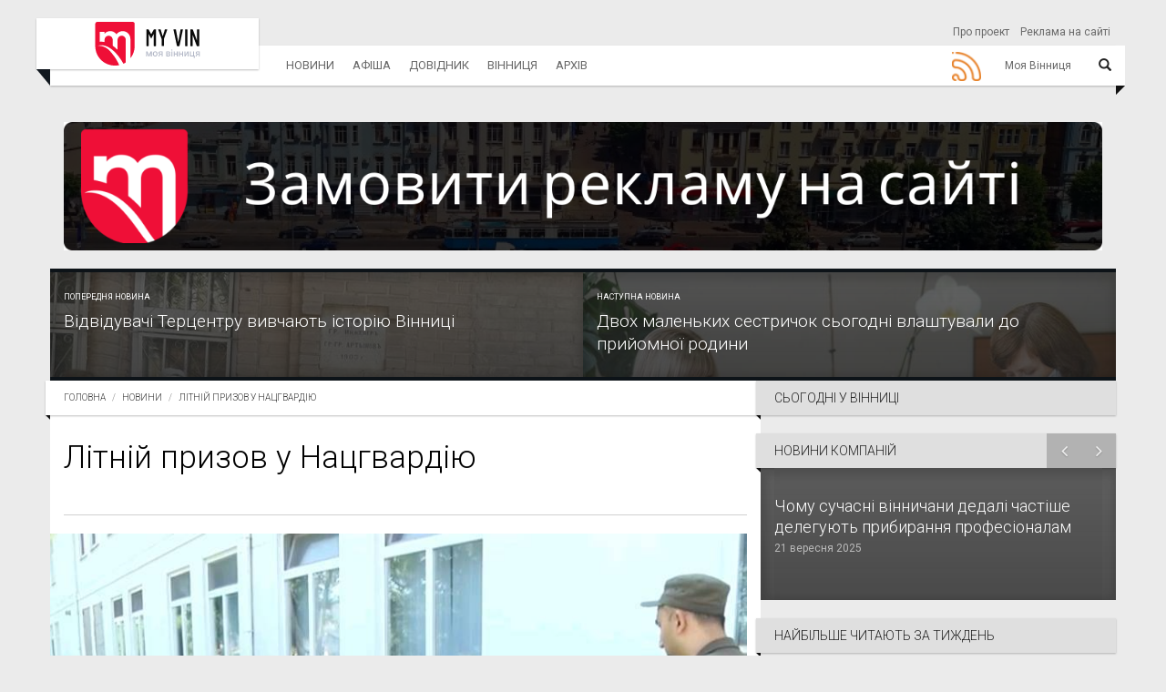

--- FILE ---
content_type: text/html; charset=utf-8
request_url: https://www.myvin.com.ua/news/10867-litnii-pryzov-u-natshvardiiu
body_size: 9197
content:
<!DOCTYPE html>
<html>
<head>
<meta charset='utf-8'>
<meta content='IE=Edge,chrome=1' http-equiv='X-UA-Compatible'>
<meta content='width=device-width, initial-scale=1.0' name='viewport'>
<meta content='index, follow' name='robots'>
<meta content='224593365579076' property='fb:app_id'>
<title>Літній призов у Нацгвардію</title>
<meta content='З цивільного життя - в армійське. Калинівська частина Нацгвардії 3028 поповнилась новобранцями. В перший день юнаки знайомились з командуванням , о...' name='description'>
<meta content='Новини, Моя Вінниця' name='keywords'>
<meta content='o-RamB_MuzsxBY6BhoZAZQIkSCqSSoQoKIZgEHjLo38' name='google-site-verification'>
<meta property="og:type" content="website" />
<meta property="og:url" content="https://www.myvin.com.ua/news/10867-litnii-pryzov-u-natshvardiiu" />
<meta property="og:title" content="Літній призов у Нацгвардію
" />
<meta property="og:description" content="З цивільного життя - в армійське. Калинівська частина Нацгвардії 3028 поповнилась новобранцями. В перший день юнаки знайомились з командуванням ,...
" />
<meta property="og:image" content="https://www.myvin.com.ua/uploads/article/img_large/10867/325e756a23e03e9ed886388baddb1590.jpeg
" />
<meta name="twitter:card" content="summary" />
<meta name="twitter:title" content="Літній призов у Нацгвардію
" />
<meta name="twitter:description" content="Літній призов у Нацгвардію
" />
<meta name="twitter:image" content="https://www.myvin.com.ua/uploads/article/img_large/10867/325e756a23e03e9ed886388baddb1590.jpeg
" />
<meta name="yandex-verification" content="dbcce78f26e1bab2" />
<meta name="csrf-param" content="authenticity_token" />
<meta name="csrf-token" content="JpA78RzfRE16VGH3jGQyKrflQ0z_IpJWay7qJ8N5R7DkOmQRvLxTu81x_nx2yKmizIkQFn9V_tdXzgy3MEtKog" />
<link rel="icon" type="image/x-icon" href="/uploads/setting/img/46/favicon.ico" />
<script>
    (function(w,d,s,l,i){w[l]=w[l]||[];w[l].push({'gtm.start':
    new Date().getTime(),event:'gtm.js'});var f=d.getElementsByTagName(s)[0],
    j=d.createElement(s),dl=l!='dataLayer'?'&l='+l:'';j.async=true;j.src=
    'https://www.googletagmanager.com/gtm.js?id='+i+dl;f.parentNode.insertBefore(j,f);
    })(window,document,'script','dataLayer','GTM-MCL5S4P');
</script>
<script src="https://www.googletagmanager.com/gtag/js?id=G-Y8HV49GMKN" async="async"></script>
<script>
    window.dataLayer = window.dataLayer || [];
    function gtag(){dataLayer.push(arguments);}
    gtag('js', new Date());
  
    gtag('config', 'G-Y8HV49GMKN');
    (function(w,d,s,l,i){w[l]=w[l]||[];w[l].push({'gtm.start':
    new Date().getTime(),event:'gtm.js'});var f=d.getElementsByTagName(s)[0],
    j=d.createElement(s),dl=l!='dataLayer'?'&l='+l:'';j.async=true;j.src=
    'https://www.googletagmanager.com/gtm.js?id='+i+dl;f.parentNode.insertBefore(j,f);
    })(window,document,'script','dataLayer','GTM-MRCMPM5');
</script>
<!-- /= javascript_include_tag 'https://www.googletagmanager.com/gtag/js?id=UA-57265505-18', async: true -->
<!-- /:javascript -->
<!-- /  window.dataLayer = window.dataLayer || []; -->
<!-- /  function gtag(){dataLayer.push(arguments);} -->
<!-- /  gtag('js', new Date()); -->
<!-- / -->
<!-- /  gtag('config', 'UA-57265505-18'); -->
<link rel="stylesheet" href="https://fonts.googleapis.com/css?family=Roboto:100,300,400,500,700,900" />
<link rel="stylesheet" href="https://maxcdn.bootstrapcdn.com/font-awesome/4.7.0/css/font-awesome.min.css" />
<link rel="stylesheet" href="https://netdna.bootstrapcdn.com/bootstrap/3.0.0/css/bootstrap-glyphicons.css" />
<link rel="stylesheet" href="https://cdnjs.cloudflare.com/ajax/libs/prettyPhoto/3.1.6/css/prettyPhoto.min.css" />
<link rel="stylesheet" href="https://cdnjs.cloudflare.com/ajax/libs/animate.css/3.5.2/animate.min.css" />
<link rel="stylesheet" href="https://cdnjs.cloudflare.com/ajax/libs/slick-carousel/1.9.0/slick.min.css" />
<link rel="stylesheet" href="https://cdnjs.cloudflare.com/ajax/libs/fancybox/3.1.25/jquery.fancybox.min.css" />
<link rel="stylesheet" href="https://cdnjs.cloudflare.com/ajax/libs/bootstrap-datepicker/1.8.0/css/bootstrap-datepicker.min.css" />
<link rel="stylesheet" href="https://cdnjs.cloudflare.com/ajax/libs/select2/4.0.3/css/select2.min.css" />
<link rel="stylesheet" href="https://cdn.plyr.io/3.4.3/plyr.css" />
<link rel="stylesheet" href="/assets/application-71343fb51d469809172e3ad83876c0f26917004ffcb8c3dcc91eedd07350b699.css" />
<script src="https://code.jquery.com/jquery-2.0.3.js"></script>
<script src="https://code.jquery.com/ui/1.12.1/jquery-ui.min.js" crossorigin="anonymous" integrity="sha256-VazP97ZCwtekAsvgPBSUwPFKdrwD3unUfSGVYrahUqU="></script>
<script src="https://cdnjs.cloudflare.com/ajax/libs/twitter-bootstrap/3.0.0/js/bootstrap.min.js"></script>
<script src="https://cdnjs.cloudflare.com/ajax/libs/popper.js/1.11.0/umd/popper.min.js"></script>
<script src="https://cdnjs.cloudflare.com/ajax/libs/prettyPhoto/3.1.6/js/jquery.prettyPhoto.min.js"></script>
<script src="https://cdnjs.cloudflare.com/ajax/libs/slick-carousel/1.9.0/slick.min.js" async="async"></script>
<script src="https://cdnjs.cloudflare.com/ajax/libs/fancybox/3.1.25/jquery.fancybox.min.js" async="async"></script>
<script src="https://cdnjs.cloudflare.com/ajax/libs/bootstrap-datepicker/1.8.0/js/bootstrap-datepicker.min.js"></script>
<script src="https://cdnjs.cloudflare.com/ajax/libs/bootstrap-datepicker/1.8.0/locales/bootstrap-datepicker.uk.min.js"></script>
<script src="https://www.google.com/recaptcha/api.js" async="async"></script>
<script src="https://cdnjs.cloudflare.com/ajax/libs/select2/4.0.3/js/select2.full.js" async="async"></script>
<script src="https://cdnjs.cloudflare.com/ajax/libs/jquery.mask/1.14.10/jquery.mask.js" async="async"></script>
<script src="https://cdn.plyr.io/3.4.3/plyr.js" defer="defer"></script>
<script src="https://pagead2.googlesyndication.com/pagead/js/adsbygoogle.js" data-ad-client="ca-pub-2271455634062619"></script>
<script src="/assets/application-c38a6570b4beb882ad9e898938c77e6a794dad544b1a6f9282cbda54010bb836.js" defer="defer"></script>

<script type="application/ld+json">
{
  "@context": "http://schema.org",
  "@type": "NewsArticle",
  "headline": "Літній призов у Нацгвардію",
  "datePublished": "2020-07-31 11:06:00 +0300",
  "dateModified": "2020-07-31 11:09:37 +0300",
  "description": "З цивільного життя - в армійське. Калинівська частина Нацгвардії ...",
  "image": [
    "https://www.myvin.com.ua/uploads/article/img_large/10867/small_325e756a23e03e9ed886388baddb1590.jpeg"
  ],
  "author": {
    "@type": "Person",
    "name": "Телеканал \"ВІТА\""
  },
  "publisher": {
    "@type": "Organization",
    "name": "Моя Вінниця",
    "logo": {
      "@type": "ImageObject",
      "url": "https://www.myvin.com.ua/logo.png"
    }
  }
}
</script>


</head>
<body class='roboto-fonts articles_show'>
<a id="return-to-top" href="javascript:"><i class='icon-chevron-up'></i>
</a><noscript>
<iframe height='0' src='https://www.googletagmanager.com/ns.html?id=GTM-MRCMPM5' style='display:none;visibility:hidden' width='0'></iframe>
</noscript>
<style>
  .main-menu .nav.navbar-nav li.full-subnav-wrapper .subnav-wrapper {
    display: none; }
  .main-menu .header-navbar a.active {
    color: #000; }
  
  .nav-social-icon a img {
    width: 52px;
    height: 42px; }
</style>
<div class='main-menu'>
<nav class='header-navbar' id='header' role='navigation'>
<div class='header-navbar-inner container'>
<div class='navbar-brand' id='brand'>
<a class="logo" href="/"><img alt="Logo" src="/assets/logo-d5d1af1fe3bc23e83201f5fcaf131936b70608192bd7d344ae2e75677ae0a55b.svg" /></a>
</div>
<ul class='nav nav-pages hidden-xs'>
<li>
<a href="/about">Про проект</a>
</li>
<li>
<a href="/reklama">Реклама на сайті</a>
</li>
</ul>
<ul class='nav nav-icons'>
<li>
<a class='btn-icon' data-toggle='.header-navbar-inner' data-toggle-class='search-toggled-in' href='#'>
<span class='search-toggled-out-icon glyphicon glyphicon-search my-glyphicon'></span>
<span class='search-toggled-in-icon glyphicon glyphicon-remove my-glyphicon'></span>
</a>
</li>
</ul>
<div class='search-wrapper js-stoppropagation'>
<div class='search-wrapper-inner'>
<form action='/search' class='search-field' method='get'>
<input class='dfg' name='query' placeholder='Пошук...' type='text'>
<input name='other_sections' type='hidden' value='articles'>
<button class='btn-icon' id='serch-btn' type='submit'>
<span class='glyphicon glyphicon-search'></span>
</button>
</form>
</div>
</div>
<ul class='nav navbar-nav' id='top-navbar'>
<li class='nav-all pull-right full-subnav-wrapper' id='full-collaps'>
<a data-toggle="li" id="nav-id" href="#"><span class='text menu_title'>Моя Вінниця</span>
<span class='toggle glyphicon glyphicon-align-justify'></span>
</a><div class='row subnav-wrapper' id='collaps-div'>
<div class='col-md-2 col-sm-3'>
<strong class='subnav-header'>
<a href="/news/all">Новини</a>
</strong>
<ul class='subnav-full'>
<li>
<a href="/news/all">Стрічка новин</a>
</li>
<li>
<a href="/news/establishments">Новини компаній</a>
</li>
<li>
<a href="/news/popular_by_week">ТОП-новини тижня</a>
</li>
<li>
<a href="/news/popular_by_month">ТОП-новини місяця</a>
</li>
<li>
<a href="/tags">Теги</a>
</li>
</ul>
</div>
<div class='col-md-2 col-sm-3'>
<strong class='subnav-header'>
<a href="/poster">Афіша</a>
</strong>
<ul class='subnav-full'>
<li>
<a href="/poster/movies">Кіно</a>
</li>
<li>
<a href="/poster/theatres">Театр</a>
</li>
<li>
<a href="/poster/exhibitions">Виставки</a>
</li>
<li>
<a href="/poster/concerts">Концерти та фестивалі</a>
</li>
<li>
<a href="/poster/sports">Спортивні події</a>
</li>
<li>
<a href="/poster/forums">Конференції та форуми</a>
</li>
<li>
<a href="/poster/differents">Різне</a>
</li>
</ul>
</div>
<div class='col-md-2 col-sm-3'>
<strong class='subnav-header'>
<a href="/catalogs">Довідник</a>
</strong>
<ul class='subnav-full'>
<li>
<a href="https://www.myvin.com.ua/catalogs/544-oscorp-reklamna-ahentitsiia-vinnytsi">Рекламна агенція</a>
</li>
</ul>
</div>
<div class='col-md-2 col-sm-3'>
<strong class='subnav-header'>
<a href="#">Вінниця</a>
</strong>
<ul class='subnav-full'>
<li>
<a href="/fountains">Фонтани Вінниці</a>
</li>
<li>
<a href="/people">Люди Вінниці</a>
</li>
</ul>
</div>
<div class='col-md-2 col-sm-3'>
<strong class='subnav-header'>
<a href="#">Архів</a>
</strong>
<ul class='subnav-full'>
<li>
<a href="/archive">Щоденний архів</a>
</li>
</ul>
</div>
<div class='col-md-2 col-sm-3'>
<strong class='subnav-header'>
<a href="/">Проект</a>
</strong>
<ul class='subnav-full'>
<li>
<a href="/about">Про проект</a>
</li>
<li>
<a href="/reklama">Реклама на сайті</a>
</li>
</ul>
</div>
<div class='col-xs-12 nav-social-icon'>
<noindex>
<a rel="nofollow noopener noreferrer" target="_blank" href="/ua/news/rss"><img class="img-responsive" alt="Rss моя Вінниця" title="Rss моя Вінниця" src="/assets/icon-rss-eeb72446779cd735f0aed3c8942ffc7a18e728a99d2a1dbae9577a98fcc513cd.png" />
</a></noindex>

</div>
</div>
</li>
<li>
<a data-toggle="li" href="/news/all">Новини</a>
<div class='subnav-wrapper'>
<ul class='subnav'>
<li>
<a href="/news/all">Стрічка новин</a>
</li>
<li>
<a href="/news/establishments">Новини компаній</a>
</li>
<li>
<a href="/news/popular_by_week">ТОП-новини тижня</a>
</li>
<li>
<a href="/news/popular_by_month">ТОП-новини місяця</a>
</li>
<li>
<a href="/tags">Теги</a>
</li>
</ul>
</div>
</li>
<li>
<a data-toggle="li" href="/poster">Афіша</a>
<div class='subnav-wrapper'>
<ul class='subnav'>
<li>
<a href="/poster/movies">Кіно</a>
</li>
<li>
<a href="/poster/theatres">Театр</a>
</li>
<li>
<a href="/poster/exhibitions">Виставки</a>
</li>
<li>
<a href="/poster/concerts">Концерти та фестивалі</a>
</li>
<li>
<a href="/poster/sports">Спортивні події</a>
</li>
<li>
<a href="/poster/forums">Конференції та форуми</a>
</li>
<li>
<a href="/poster/differents">Різне</a>
</li>
</ul>
</div>
</li>
<li>
<a data-toggle="li" href="/catalogs">Довідник</a>
<div class='subnav-wrapper'>
<ul class='subnav'>
<li>
<a href="https://www.myvin.com.ua/catalogs/544-oscorp-reklamna-ahentitsiia-vinnytsi">Рекламна агенція</a>
</li>
</ul>
</div>
</li>
<li>
<a data-toggle="li" href="#">Вінниця</a>
<div class='subnav-wrapper'>
<ul class='subnav'>
<li>
<a href="/fountains">Фонтани Вінниці</a>
</li>
<li>
<a href="/people">Люди Вінниці</a>
</li>
</ul>
</div>
</li>
<li>
<a data-toggle="li" href="#">Архів</a>
<div class='subnav-wrapper'>
<ul class='subnav'>
<li>
<a href="/archive">Щоденний архів</a>
</li>
</ul>
</div>
</li>
<li class='pull-right'>
<div class='nav-social-icon'>
<noindex>
<a rel="nofollow noopener noreferrer" target="_blank" href="/ua/news/rss"><img class="img-responsive" alt="Rss моя Вінниця" title="Rss моя Вінниця" src="/assets/icon-rss-eeb72446779cd735f0aed3c8942ffc7a18e728a99d2a1dbae9577a98fcc513cd.png" />
</a></noindex>

</div>
</li>
</ul>
</div>
</nav>
</div>
<script>
  $("#nav-id").on('click', function(e){
    var toggle = $("#full-collaps").toggleClass('toggled-in');
    $("#collaps-div").toggle();
    return false
  });
</script>

<div class='container' id='main'>
<div class='section bloks-wrapper bg-secodary section-no-margin-bottom banner-home-full'>
<div class='bloks-inner'>
<div class='container-fluid'>
<div class='row'>
<div class='col-xs-12'>
<div class='bloks-size text-center'>
<style>
  .bloks-wrapper .bloks-inner .bloks-size img {
    max-height: 100%;
    max-width: 100%; }
  
  .bloks-wrapper .bloks-inner .bloks-size {
    max-height: 100%; }
  
  .ads-slider .img-slick-item {
    display: none; }
  
  .ads-slider .img-slick-item:first-child {
    display: inline-block; }
  
  .ads-slider.slick-initialized .img-slick-item {
    display: inline-block; }
  
  .img-slick-item > img {
    margin: auto; }
  
  .bloks-place iframe {
    min-height: 100px;
    width: 100%; }
    .bloks-place iframe body {
      background-color: transparent;
      text-align: center; }
</style>
<div class='bloks-place' data-link='https://www.myvin.com.ua/reklama' data-target='true' data-track='/bloks/67/click'>
<img class="img-responsive bloks-size" alt="sapsan" title="sapsan" src="/uploads/bloks/img/67/1dc87fb02a85e0f2bc722e0dcb5ae832.png" />
</div>

</div>
</div>
</div>
</div>
</div>
</div>





<div class='section section-no-margin-bottom row entries bg-primary'>
<article class='entry style-grid style-hero hero-nav type-post col-xs-6 col-sm-6'>
<a href="/news/10866-vidviduvachi-tertsentru-vyvchaiut-istoriiu-vinnytsi"><header class='entry-header'>
<p class='small'>Попередня новина</p>
<h3 class='entry-title next-previous' title='Відвідувачі Терцентру вивчають історію Вінниці'>Відвідувачі Терцентру вивчають історію Вінниці</h3>
</header>
<figure class='entry-thumbnail'>
<div class='overlay overlay-primary'></div>
<img alt="Відвідувачі Терцентру вивчають історію Вінниці" title="Відвідувачі Терцентру вивчають історію Вінниці" src="/uploads/article/img_large/10866/large_21fe02085b7d1d937ff5cca5796dd84d.jpeg" />
</figure>
</a></article>
<article class='entry style-grid style-hero hero-nav type-post col-xs-6 col-sm-6'>
<a href="/news/10868-dvokh-malenkykh-sestrychok-sohodni-vlashtuvaly-do-pryiomnoi-rodyny"><header class='entry-header'>
<p class='small'>Наступна новина</p>
<h3 class='entry-title next-previous' title='Двох маленьких сестричок сьогодні влаштували до прийомної родини'>Двох маленьких сестричок сьогодні влаштували до прийомної родини</h3>
</header>
<figure class='entry-thumbnail'>
<div class='overlay overlay-primary'></div>
<img alt="Двох маленьких сестричок сьогодні влаштували до прийомної родини" title="Двох маленьких сестричок сьогодні влаштували до прийомної родини" src="/uploads/article/img_large/10868/large_2a2d6e13db69d23ee2f7880861c4b4cf.jpeg" />
</figure>
</a></article>
</div>

<div id='article-container'>
<div class='content section row' id='content'>
<div class='col-md-8 bg-base col-lg-8 col-xl-9'>
<style>
  .entry-content.indented.size-desc.text-size-mob {
    text-align: justify; }
  
  @media screen and (min-width: 768px) {
    .entry-content.indented.size-desc.text-size-mob {
      padding-right: 30px; } }
  @media screen and (max-width: 992px) {
    .entry-content.indented.size-desc.text-size-mob .img-responsive {
      width: 100% !important;
      height: 100% !important; } }
</style>
<div class='ribbon ribbon-highlight'>
<ol class='breadcrumb ribbon-inner'>
<li><a class="root-link" href="/">Головна</a></li>
<li><a class="root-link" href="https://www.myvin.com.ua/news">Новини</a></li>
<li class='not-link' title='Літній призов у Нацгвардію'>
Літній призов у Нацгвардію
</li>
</ol>
</div>
<header class='page-header'>
<h1 class='page-title title-size'>Літній призов у Нацгвардію</h1>
</header>
<article class='entry style-single type-post'>
<figure class='entry-thumbnail'>
<img alt="Літній призов у Нацгвардію" title="Літній призов у Нацгвардію" src="/uploads/article/img_large/10867/325e756a23e03e9ed886388baddb1590.jpeg" />
</figure>
<style>
  .widget#btn-shared {
    width: 15%;
    text-align: center;
    display: grid;
    position: absolute; }
    .widget#btn-shared .social_share {
      text-align: center; }
    .widget#btn-shared .icon-stack:hover {
      animation: shake 300ms;
      animation-iteration-count: 1s; }
  @keyframes shake {
    0% {
      transform: translate(1px, 1px) rotate(0deg); }
    10% {
      transform: translate(-1px, -2px) rotate(-1deg); }
    20% {
      transform: translate(-3px, 0px) rotate(1deg); }
    30% {
      transform: translate(3px, 2px) rotate(0deg); }
    40% {
      transform: translate(1px, -1px) rotate(1deg); }
    50% {
      transform: translate(-1px, 2px) rotate(-1deg); }
    60% {
      transform: translate(-3px, 1px) rotate(0deg); }
    70% {
      transform: translate(3px, 1px) rotate(-1deg); }
    80% {
      transform: translate(-1px, -1px) rotate(1deg); }
    90% {
      transform: translate(1px, 2px) rotate(0deg); }
    100% {
      transform: translate(1px, -2px) rotate(-1deg); } }
  @media screen and (min-width: 1420px) {
    .widget#btn-shared {
      width: 8%; } }
  @media screen and (max-width: 1420px) {
    .widget#btn-shared {
      width: 9%; } }
  @media screen and (max-width: 1300px) {
    .widget#btn-shared {
      width: 10%; } }
  @media screen and (max-width: 1200px) {
    .widget#btn-shared {
      width: 13%; } }
  @media screen and (max-width: 992px) {
    .widget#btn-shared {
      width: 11%; } }
  @media screen and (max-width: 768px) {
    .widget#btn-shared {
      display: none; } }
  #expand-shared-btn {
    cursor: pointer;
    border-radius: 50%;
    width: 32px;
    height: 32px;
    background-color: #eaeaea;
    color: #165ca1;
    padding: 0;
    width: 2em;
    height: 2em;
    line-height: 2em;
    margin-left: 3px; }
  
  #expand-list-btn {
    top: -8px;
    width: 232px;
    left: -97px;
    padding-left: 100px; }
  
  #btn-shared a {
    z-index: 1001; }
  
  .share-text {
    margin-bottom: 20px; }
</style>
<aside class='widget' id='btn-shared'>
<div class='share-text hidden-xs'>Поділитися:</div>
<a onclick="window.open(&#39;https://3p3x.adj.st/?adjust_t=u783g1_kw9yml&amp;adjust_fallback=https%3A%2F%2Fwww.viber.com%2F%3Futm_source%3DPartner%26utm_medium%3DSharebutton%26utm_campaign%3DDefualt&amp;adjust_campaign=Sharebutton&amp;adjust_deeplink=viber%3A%2F%2Fforward%3Ftext%3D&#39;+encodeURIComponent(location.href), &#39;viber-share-dialog&#39;, &#39;width=500,height=436&#39;); return false;" class="visible-xs-inline-block social_share  margin-bottom-10" href="#"><span class='icon-stack' data-toggle='tooltip' data-trigger='hover' title='Поширити у &quot;Viber&quot;'>
<i class='icon-sign-blank icon-stack-base'></i>
<i class='fa fa-phone icon-light'></i>
</span>
</a><a onclick="window.open(&#39;https://t.me/share/url?url=&#39;+encodeURIComponent(location.href), &#39;telegram-share-dialog&#39;, &#39;width=500,height=436&#39;); return false;" class="visible-xs-inline-block social_share  margin-bottom-10" href="#"><span class='icon-stack' data-toggle='tooltip' data-trigger='hover' title='Поширити у &quot;Telegram&quot;'>
<i class='icon-sign-blank icon-stack-base'></i>
<i class='fa fa-telegram icon-light'></i>
</span>
</a><a onclick="window.open(&#39;whatsapp://send?text=&#39;+encodeURIComponent(location.href), &#39;whatsapp-share-dialog&#39;, &#39;width=500,height=436&#39;); return false;" class="visible-xs-inline-block social_share  margin-bottom-10" href="#"><span class='icon-stack' data-toggle='tooltip' data-trigger='hover' title='Поширити у &quot;WhatsApp&quot;'>
<i class='icon-sign-blank icon-stack-base'></i>
<i class='fa fa-whatsapp icon-light'></i>
</span>
</a><a onclick="window.open(&#39;https://www.facebook.com/sharer/sharer.php?u=&#39;+encodeURIComponent(location.href), &#39;facebook-share-dialog&#39;, &#39;width=626,height=436&#39;); return false;" class="social_share margin-bottom-10" href="#"><span class='icon-stack' data-toggle='tooltip' data-trigger='hover' title='Поширити у &quot;Facebook&quot;'>
<i class='icon-sign-blank icon-stack-base'></i>
<i class='icon-facebook icon-light'></i>
</span>
</a><a onclick="window.open(&#39;http://twitter.com/intent/tweet?url=&#39;+encodeURIComponent(location.href), &#39;twitter-share-dialog&#39;, &#39;width=626,height=436&#39;); return false;" class="social_share  margin-bottom-10" href="#"><span class='icon-stack' data-toggle='tooltip' data-trigger='hover' title='Поширити у &quot;Twitter&quot;'>
<i class='icon-sign-blank icon-stack-base'></i>
<i class='icon-twitter icon-light'></i>
</span>
</a></aside>

<div class='entry-content indented size-desc text-size-mob'>
<p style="text-align: justify;">З цивільного життя - в армійське. Калинівська частина Нацгвардії 3028 поповнилась новобранцями. В перший день юнаки знайомились з командуванням , отримували військову форму та змінювали імідж. Враженнями від армії поділились як новобранці, так і ті, хто встигли освоїтись у казармовому режимі.</p>

</div>
<div class='labelGallery default gallery bg-page flushed-left' style='color: #f7634a'>Завантаження галереї ...</div>
<div class='attached-video'>
<div class='embed-responsive embed-responsive-16by9'>
<iframe title="YouTube video player" class="embed-responsive-item" src="//www.youtube.com/embed/mrOFOJFAFRg"
                frameborder="0" allowfullscreen></iframe>
</div>
</div>
</article>
<div class='btn-wrap-article'>
</div>
<div class='entry-meta top-buffer indented-entity'>
<span class='author'>
Від
<span>Телеканал &quot;ВІТА&quot;</span>
</span>
<span class='entry-date'>
<time datetime='2020-07-31 11:06:00 +0300'>
31 липня 2020 - 11:06
</time>
</span>
</div>
<div class='after-entry indented-entity bloks-medium'>
<aside class='widget bloks-wrapper row'>
<div class='bloks-inner col-sm-6'>
</div>

<div class='bloks-inner col-sm-6'>
</div>

</aside>
<hr>
<aside class='widget post-tags'>
<i class='icon-tags'></i>
Теги:
<a href="/news/tag/natshvardiia">Нацгвардія</a>
<a href="/news/tag/pryzovnyky">призовники</a>

</aside>
<hr>
<div class='row'>
<div class='col-sm-3'>
<span class='pull-left shared-count'>
<span>Переглядів:</span>
3383
</span>
</div>
<div class='col-sm-3 pull-right'>
<span class='pull-right shared-count'>
<span>Поширень:</span>
0
</span>
<div class='hidden' id='url_for'>
/news/shared/10867-litnii-pryzov-u-natshvardiiu
</div>
</div>
</div>

<hr>
<aside class='widget'>
<h4 class='widget-title latest-news'>Останні новини</h4>
<div class='entries row'>
<article class='entry type-post style-thumbnail col-xs-12 col-sm-3 show-article'>
<div class='row'>
<div class='col-sm-12 col-xs-5'>
<figure class='entry-thumbnail'>
<a href="/news/45228-pohodynni-vidkliuchennia-na-18-sichnia-vinnychanam-radiat-zviriaty-hrafiky"><img src="/uploads/article/img_large/45228/media_5f07e16327b3bc1c15f153094e612c82.jpeg" />
</a></figure>
</div>
<div class='col-sm-12 col-xs-7'>
<h3 class='entry-title'>
<a href="/news/45228-pohodynni-vidkliuchennia-na-18-sichnia-vinnychanam-radiat-zviriaty-hrafiky">Погодинні відключення на 18 січня: вінничанам радять звіряти графіки</a>
</h3>
<div class='entry-meta'>
<span class='entry-date'>
<time>18 січня 2026</time>
</span>
</div>
</div>
</div>
</article>
<article class='entry type-post style-thumbnail col-xs-12 col-sm-3 show-article'>
<div class='row'>
<div class='col-sm-12 col-xs-5'>
<figure class='entry-thumbnail'>
<a href="/news/45227-do-20-vnochi-ta-ozheledytsia-na-dorohakh-prohnoz-dlia-vinnytsi-i-oblasti-na-18-19-sichnia"><img src="/uploads/article/img_large/45227/media_16ac751fdfd7180f00efbb06f0e0a667.jpeg" />
</a></figure>
</div>
<div class='col-sm-12 col-xs-7'>
<h3 class='entry-title'>
<a href="/news/45227-do-20-vnochi-ta-ozheledytsia-na-dorohakh-prohnoz-dlia-vinnytsi-i-oblasti-na-18-19-sichnia">До -20° вночі та ожеледиця на дорогах: прогноз для Вінниці й області на 18–19 січня</a>
</h3>
<div class='entry-meta'>
<span class='entry-date'>
<time>18 січня 2026</time>
</span>
</div>
</div>
</div>
</article>
<article class='entry type-post style-thumbnail col-xs-12 col-sm-3 show-article'>
<div class='row'>
<div class='col-sm-12 col-xs-5'>
<figure class='entry-thumbnail'>
<a href="/news/45226-nbu-onovyv-kurs-valiut-skilky-koshtuie-ievro-dolar-ta-zlotyi-u-nediliu-18-sichnia"><img src="/uploads/article/img_large/45226/media_35002fa502692d63bad8535f9df4698a.jpeg" />
</a></figure>
</div>
<div class='col-sm-12 col-xs-7'>
<h3 class='entry-title'>
<a href="/news/45226-nbu-onovyv-kurs-valiut-skilky-koshtuie-ievro-dolar-ta-zlotyi-u-nediliu-18-sichnia">НБУ оновив курс валют: скільки коштує євро, долар та злотий у неділю, 18 січня</a>
</h3>
<div class='entry-meta'>
<span class='entry-date'>
<time>18 січня 2026</time>
</span>
</div>
</div>
</div>
</article>
<article class='entry type-post style-thumbnail col-xs-12 col-sm-3 show-article'>
<div class='row'>
<div class='col-sm-12 col-xs-5'>
<figure class='entry-thumbnail'>
<a href="/news/45225-teplo-ventyliatsiia-i-nove-obladnannia-iak-u-vinnytsi-vidnovyly-idalniu-dlia-viiskovykh"><img src="/uploads/article/img_large/45225/media_7dd225e27daedd2fc12f1de44a02c3d5.jpeg" />
</a></figure>
</div>
<div class='col-sm-12 col-xs-7'>
<h3 class='entry-title'>
<a href="/news/45225-teplo-ventyliatsiia-i-nove-obladnannia-iak-u-vinnytsi-vidnovyly-idalniu-dlia-viiskovykh">Тепло, вентиляція і нове обладнання: як у Вінниці відновили їдальню для військових</a>
</h3>
<div class='entry-meta'>
<span class='entry-date'>
<time>17 січня 2026</time>
</span>
</div>
</div>
</div>
</article>

</div>
</aside>
</div>



</div>
<div class='sidebar col-md-4 col-lg-4 col-xl-3' id='aside-components'>
<div class='container-sidebar'>



<div class='widget-padding dynamic_widget' data-link='/poster/today?component_id=94' data-title='Сьогодні у Вінниці' id='dynamic_widget_3'>
<div class='spinner' id=''>
<p class='text-center'><i class="fa fa-fas fa-spinner fa-spin fa-3x"></i></p>
</div>

<h2 class='hidden'>Сьогодні у Вінниці</h2>
</div>
<div class='widget-padding dynamic_widget' data-link='/news/establishments_slider_sidebar?component_id=92' data-title='Новини Компаній' id='dynamic_widget_4'>
<div class='spinner' id=''>
<p class='text-center'><i class="fa fa-fas fa-spinner fa-spin fa-3x"></i></p>
</div>

<h2 class='hidden'>Новини Компаній</h2>
</div>
<div class='widget-padding dynamic_widget' data-link='/news/popular_sidebar?component_id=93' data-title='Найбільше читають за тиждень' id='dynamic_widget_5'>
<div class='spinner' id=''>
<p class='text-center'><i class="fa fa-fas fa-spinner fa-spin fa-3x"></i></p>
</div>

<h2 class='hidden'>Найбільше читають за тиждень</h2>
</div>
<div class='widget-padding dynamic_widget' data-link='/news/popular_month_sidebar?component_id=136' data-title='Найбільше читають за місяць' id='dynamic_widget_6'>
<div class='spinner' id=''>
<p class='text-center'><i class="fa fa-fas fa-spinner fa-spin fa-3x"></i></p>
</div>

<h2 class='hidden'>Найбільше читають за місяць</h2>
</div>
<div class='widget-padding dynamic_widget' data-link='/news/read_also_sidebar?component_id=137' data-title='Читайте також' id='dynamic_widget_7'>
<div class='spinner' id=''>
<p class='text-center'><i class="fa fa-fas fa-spinner fa-spin fa-3x"></i></p>
</div>

<h2 class='hidden'>Читайте також</h2>
</div>
</div>


</div>
</div>
</div>

<div class='section bloks-wrapper bg-secodary section-no-margin-bottom'>
<div class='bloks-inner'>
<div class='container-fluid'>
<div class='row'>
<div class='col-xs-12 col-sm-6'>
<div class='bloks-size text-center'>
</div>
</div>
<div class='col-xs-12 col-sm-6'>
<div class='bloks-size text-center'>
</div>
</div>
</div>
</div>
</div>
</div>

</div>
<style>
  .entry-content.indented.size-desc.text-size-mob {
    text-align: unset; }
</style>
<footer class='footer-area' id='footer'>
<div class='footer-top container'>
<div class='row'>
<div class='clearfix visible-xs'></div>
<div class='widget col-xs-12 col-sm-6 col-md-2'>
<a href="/news/all"><h4 class='widget-title'>Новини</h4>
</a><ul class='entries links'>
<li>
<a href="/news/all">Стрічка новин</a>
</li>
<li>
<a href="/news/establishments">Новини компаній</a>
</li>
<li>
<a href="/news/popular_by_week">ТОП-новини тижня</a>
</li>
<li>
<a href="/news/popular_by_month">ТОП-новини місяця</a>
</li>
<li>
<a href="/tags">Теги</a>
</li>
</ul>
</div>
<div class='clearfix visible-xs'></div>
<div class='widget col-xs-12 col-sm-6 col-md-4'>
<a href="/poster"><h4 class='widget-title'>Афіша</h4>
</a><ul class='entries links links-2-cols'>
<li>
<a href="/poster/movies">Кіно</a>
</li>
<li>
<a href="/poster/theatres">Театр</a>
</li>
<li>
<a href="/poster/exhibitions">Виставки</a>
</li>
<li>
<a href="/poster/concerts">Концерти та фестивалі</a>
</li>
<li>
<a href="/poster/sports">Спортивні події</a>
</li>
<li>
<a href="/poster/forums">Конференції та форуми</a>
</li>
<li>
<a href="/poster/differents">Різне</a>
</li>
</ul>
</div>
<div class='clearfix visible-xs'></div>
<div class='widget col-xs-12 col-sm-6 col-md-2'>
<a href="/catalogs"><h4 class='widget-title'>Довідник</h4>
</a><ul class='entries links'>
<li>
<a href="https://www.myvin.com.ua/catalogs/544-oscorp-reklamna-ahentitsiia-vinnytsi">Рекламна агенція</a>
</li>
</ul>
</div>
<div class='clearfix visible-xs'></div>
<div class='widget col-xs-12 col-sm-6 col-md-2'>
<a href="#"><h4 class='widget-title'>Вінниця</h4>
</a><ul class='entries links'>
<li>
<a href="/fountains">Фонтани Вінниці</a>
</li>
<li>
<a href="/people">Люди Вінниці</a>
</li>
</ul>
</div>
<div class='clearfix visible-xs'></div>
<div class='widget col-xs-12 col-sm-6 col-md-4'>
<a href="#"><h4 class='widget-title'>Архів</h4>
</a><ul class='entries links links-2-cols'>
<li>
<a href="/archive">Щоденний архів</a>
</li>
</ul>
</div>
<div class='clearfix visible-xs'></div>
<div class='widget col-xs-12 col-md-2'>
<h4 class='widget-title'>Проект</h4>
<ul class='entries links links'>
<li>
<a href="/about">Про проект</a>
</li>
<li>
<a href="/reklama">Реклама на сайті</a>
</li>
</ul>
</div>
</div>
</div>
</footer>

<script src="//s7.addthis.com/js/300/addthis_widget.js#pubid=ra-5b475520035ab297" async="async"></script>
<script>
  var proccessing_counter = function(){
    var link = document.getElementById("url_for").innerText;
    $.ajax({
      method: 'post',
      url: link,
      dataType: 'script',
      headers: {'X-CSRF-Token': $('meta[name="csrf-token"]').attr('content')}
    });
  }
  
  $(document).on('click', '.social_share', proccessing_counter);
  $(document).on('click', '.at-share-btn', proccessing_counter);
  
  $(function () {
    $("[data-toggle='tooltip']").tooltip();
  });
</script>
<script>
  $('.labelGallery').remove();
</script>
<script>
  $( document ).on( "ready", function() {
    var except_id = $('#aside-components').attr('data-except-id'),
        event_type = $('#aside-components').attr('data-event-type');
    var lazyStatic = $('#aside-components').find('.static_widget').map(function(index, value) {
      return new Loader({
        element: $(value),
        path: $(value).attr('data-link'),
        animation: 'bounceInRight',
        data: {
          title: $(value).attr('data-title'),
          except_id: except_id,
          event_type: event_type
        }
      });
    });
    var lazyDynamic = $('#aside-components').find('.dynamic_widget').map(function(index, value) {
      return new Loader({
        element: $(value),
        path: $(value).attr('data-link'),
        animation: 'bounceInRight',
        data: {
          title: $(value).attr('data-title'),
          except_id: except_id,
          event_type: event_type
        }
      });
    });
  
    $(document).scroll(function(){
      lazyDynamic.each(function(i, el) {
        if(el.isVisible()) {
          el.render();
        }
      });
      lazyStatic.each(function(i, el) {
        if(el.isVisible()) {
          el.render();
        }
      });
    });
  })
</script>

<script>
  var players = Array.from(document.querySelectorAll('.player')).map(p => new Plyr(p, {
    i18n: { speed: 'Швидкість',
        normal: 'Нормальна'
    },
    debug: false,
    autopause: true,
    displayDuration: true,
    volume: 1
  }));
  
  $( window ).on( "load", function() {
    $.ajaxSetup({
      headers: { 'X-CSRF-Token': $('meta[name="csrf-token"]').attr('content') }
    });
  
    $('[data-toggle="tooltip"]').tooltip();
    $(document).scroll();
  
    $(document).on('click', '.bloks-place', function(e){
      var el = $(this);
      $.ajax({
        url: el.attr('data-track'),
        type: 'post',
        cache: false
      });
      var attr = $(this).attr('data-link');
      if (typeof attr !== typeof undefined && attr != false) {
        if(el.attr('data-target') == 'true') {
          window.open(el.attr('data-link'),'_blank');
        } else {
          window.location.replace(el.attr('data-link'));
        }
      }
    });
    /*  
    const bodyHome = document.querySelector('.home_index');
    const bodyArticle = document.querySelector('.articles_show');
    
     if (bodyHome) {
       const grid = document.querySelectorAll('.padding-rewrite')[7];
       grid.insertAdjacentHTML('afterend', '<div id="MIXADV_8426" class="MIXADVERT_NET" style="display:inline-block; width:100%;"></div><script type="text/javascript" src="https://m.mixadvert.com/show/?id=8426" async><\/script>');
     };
     if (bodyArticle) {
       const span = $('.entry-content p:first');
       const grid = $('.widget+.widget:first');
       span.append('<div id="MIXADV_8426" class="MIXADVERT_NET"></div><script type="text/javascript" src="https://m.mixadvert.com/show/?id=8426" async><\/script>');
       grid.after('<div id="MIXADV_8427" class="MIXADVERT_NET"></div><script type="text/javascript" src="https://m.mixadvert.com/show/?id=8427" async><\/script>');
     };
    */
    if($('.ads-slider').length) {
      $('.ads-slider').slick({
        dots: false,
        arrows: false,
        infinite: true,
        slidesToShow: 1,
        slidesToScroll: 1,
        draggable: false,
        speed: 1500,
        fade: true,
        autoplay: true,
        autoplaySpeed: 1500,
        useCSS: true
      });
    }
  })
</script>
<script defer src="https://static.cloudflareinsights.com/beacon.min.js/vcd15cbe7772f49c399c6a5babf22c1241717689176015" integrity="sha512-ZpsOmlRQV6y907TI0dKBHq9Md29nnaEIPlkf84rnaERnq6zvWvPUqr2ft8M1aS28oN72PdrCzSjY4U6VaAw1EQ==" data-cf-beacon='{"version":"2024.11.0","token":"39131fa8beea4e8f82cbeea1f91b708e","r":1,"server_timing":{"name":{"cfCacheStatus":true,"cfEdge":true,"cfExtPri":true,"cfL4":true,"cfOrigin":true,"cfSpeedBrain":true},"location_startswith":null}}' crossorigin="anonymous"></script>
</body>
</html>


--- FILE ---
content_type: text/html; charset=utf-8
request_url: https://www.google.com/recaptcha/api2/aframe
body_size: -81
content:
<!DOCTYPE HTML><html><head><meta http-equiv="content-type" content="text/html; charset=UTF-8"></head><body><script nonce="N79MOXEvFKDGL0VzGChCPA">/** Anti-fraud and anti-abuse applications only. See google.com/recaptcha */ try{var clients={'sodar':'https://pagead2.googlesyndication.com/pagead/sodar?'};window.addEventListener("message",function(a){try{if(a.source===window.parent){var b=JSON.parse(a.data);var c=clients[b['id']];if(c){var d=document.createElement('img');d.src=c+b['params']+'&rc='+(localStorage.getItem("rc::a")?sessionStorage.getItem("rc::b"):"");window.document.body.appendChild(d);sessionStorage.setItem("rc::e",parseInt(sessionStorage.getItem("rc::e")||0)+1);localStorage.setItem("rc::h",'1768718085629');}}}catch(b){}});window.parent.postMessage("_grecaptcha_ready", "*");}catch(b){}</script></body></html>

--- FILE ---
content_type: text/javascript; charset=utf-8
request_url: https://www.myvin.com.ua/news/read_also_sidebar?component_id=137&container=dynamic_widget_7&title=%D0%A7%D0%B8%D1%82%D0%B0%D0%B9%D1%82%D0%B5+%D1%82%D0%B0%D0%BA%D0%BE%D0%B6&_=1768718082854
body_size: 972
content:
$('#' + "dynamic_widget_7").html("<aside class=\'widget\'>\n<a class=\"sidebar-link\" href=\"/news/other\"><h2 class=\'widget-title ribbon\'>\n<span>Читайте також<\/span>\n<\/h2>\n<\/a><div class=\'entries row\'>\n<article class=\'type-post style-media-list media col-sm-6 col-md-12 style-recent-list\'>\n<div class=\'col-xs-2\'>\n<div class=\'row counter-seen\'>\n92\n<\/div>\n<\/div>\n<div class=\'col-xs-10\'>\n<div class=\'row\'>\n<h3 class=\'entry-title\'>\n<a href=\"/news/45148-materynskye-platy-osnova-stabylnoho-y-proyzvodytelnoho-kompiutera\">Материнские платы: основа стабильного и производительного компьютера<\/a>\n<\/h3>\n<div class=\'entry-meta\'>\n<span class=\'entry-date\'>\n<time datetime=\'{2026-01-15 04:09:00 +0200}\'>15 січня 2026<\/time>\n<\/span>\n<\/div>\n<\/div>\n<\/div>\n<\/article>\n<article class=\'type-post style-media-list media col-sm-6 col-md-12 style-recent-list\'>\n<div class=\'col-xs-2\'>\n<div class=\'row counter-seen\'>\n84\n<\/div>\n<\/div>\n<div class=\'col-xs-10\'>\n<div class=\'row\'>\n<h3 class=\'entry-title\'>\n<a href=\"/news/45147-pellety-vmesto-haza-kak-zapuskaiut-proyzvodstvo-hranul-y-kakoe-oborudovanye-nuzhno\">Пеллеты вместо газа: как запускают производство гранул и какое оборудование нужно<\/a>\n<\/h3>\n<div class=\'entry-meta\'>\n<span class=\'entry-date\'>\n<time datetime=\'{2026-01-15 04:04:00 +0200}\'>15 січня 2026<\/time>\n<\/span>\n<\/div>\n<\/div>\n<\/div>\n<\/article>\n<article class=\'type-post style-media-list media col-sm-6 col-md-12 style-recent-list\'>\n<div class=\'col-xs-2\'>\n<div class=\'row counter-seen\'>\n149\n<\/div>\n<\/div>\n<div class=\'col-xs-10\'>\n<div class=\'row\'>\n<h3 class=\'entry-title\'>\n<a href=\"/news/45145-chy-bezpechno-braty-kredyt-onlain-vidpovidi-na-populiarni-pytannia-pozychalnykiv\">Чи безпечно брати кредит онлайн: відповіді на популярні питання позичальників<\/a>\n<\/h3>\n<div class=\'entry-meta\'>\n<span class=\'entry-date\'>\n<time datetime=\'{2026-01-14 20:15:00 +0200}\'>14 січня 2026<\/time>\n<\/span>\n<\/div>\n<\/div>\n<\/div>\n<\/article>\n<article class=\'type-post style-media-list media col-sm-6 col-md-12 style-recent-list\'>\n<div class=\'col-xs-2\'>\n<div class=\'row counter-seen\'>\n92\n<\/div>\n<\/div>\n<div class=\'col-xs-10\'>\n<div class=\'row\'>\n<h3 class=\'entry-title\'>\n<a href=\"/news/45131-elektronnaia-avtotsyvylka-sovremennyi-sposob-strakhovanyia-avto\">Электронная автоцивилка: современный способ страхования авто<\/a>\n<\/h3>\n<div class=\'entry-meta\'>\n<span class=\'entry-date\'>\n<time datetime=\'{2026-01-14 15:20:00 +0200}\'>14 січня 2026<\/time>\n<\/span>\n<\/div>\n<\/div>\n<\/div>\n<\/article>\n<article class=\'type-post style-media-list media col-sm-6 col-md-12 style-recent-list\'>\n<div class=\'col-xs-2\'>\n<div class=\'row counter-seen\'>\n718\n<\/div>\n<\/div>\n<div class=\'col-xs-10\'>\n<div class=\'row\'>\n<h3 class=\'entry-title\'>\n<a href=\"/news/45103-kak-vybrat-serhy-yz-zolota-komfort-styl-y-naznachenye\">Как выбрать серьги из золота: комфорт, стиль и назначение<\/a>\n<\/h3>\n<div class=\'entry-meta\'>\n<span class=\'entry-date\'>\n<time datetime=\'{2026-01-13 23:38:00 +0200}\'>13 січня 2026<\/time>\n<\/span>\n<\/div>\n<\/div>\n<\/div>\n<\/article>\n\n<\/div>\n<\/aside>\n");


--- FILE ---
content_type: text/javascript; charset=utf-8
request_url: https://www.myvin.com.ua/news/popular_sidebar?component_id=93&container=dynamic_widget_5&title=%D0%9D%D0%B0%D0%B9%D0%B1%D1%96%D0%BB%D1%8C%D1%88%D0%B5+%D1%87%D0%B8%D1%82%D0%B0%D1%8E%D1%82%D1%8C+%D0%B7%D0%B0+%D1%82%D0%B8%D0%B6%D0%B4%D0%B5%D0%BD%D1%8C&_=1768718082852
body_size: 937
content:
$('#' + "dynamic_widget_5").html("<aside class=\'widget\'>\n<h2 class=\'widget-title ribbon\'>\n<span>Найбільше читають за тиждень<\/span>\n<\/h2>\n<div class=\'entries row\'>\n<article class=\'type-post style-media-list media col-sm-6 col-md-12 style-recent-list\'>\n<div class=\'col-xs-2\'>\n<div class=\'row counter-seen\'>\n6543\n<\/div>\n<\/div>\n<div class=\'col-xs-10\'>\n<div class=\'row\'>\n<h3 class=\'entry-title\'>\n<a href=\"/news/45151-nich-bez-svitla-na-vinnychchyni-15-sichnia-diiut-pohodynni-vidkliuchennia\">Ніч без світла: на Вінниччині 15 січня діють погодинні відключення<\/a>\n<\/h3>\n<div class=\'entry-meta\'>\n<span class=\'entry-date\'>\n<time datetime=\'{2026-01-15 07:30:00 +0200}\'>15 січня 2026<\/time>\n<\/span>\n<\/div>\n<\/div>\n<\/div>\n<\/article>\n<article class=\'type-post style-media-list media col-sm-6 col-md-12 style-recent-list\'>\n<div class=\'col-xs-2\'>\n<div class=\'row counter-seen\'>\n3995\n<\/div>\n<\/div>\n<div class=\'col-xs-10\'>\n<div class=\'row\'>\n<h3 class=\'entry-title\'>\n<a href=\"/news/45073-popry-sylnyi-moroz-u-vinnytsi-operatyvno-vidnovyly-podachu-tepla-u-sim-budynkiv\">Попри сильний мороз у Вінниці оперативно відновили подачу тепла до семи будинків<\/a>\n<\/h3>\n<div class=\'entry-meta\'>\n<span class=\'entry-date\'>\n<time datetime=\'{2026-01-12 21:30:00 +0200}\'>12 січня 2026<\/time>\n<\/span>\n<\/div>\n<\/div>\n<\/div>\n<\/article>\n<article class=\'type-post style-media-list media col-sm-6 col-md-12 style-recent-list\'>\n<div class=\'col-xs-2\'>\n<div class=\'row counter-seen\'>\n2504\n<\/div>\n<\/div>\n<div class=\'col-xs-10\'>\n<div class=\'row\'>\n<h3 class=\'entry-title\'>\n<a href=\"/news/45049-posered-zymy-u-haisyni-ziavyvsia-veletenskyi-snihovyi-kin-iakyi-stav-mistsevoiu-rodzynkoiu\">Посеред зими у Гайсині з’явився велетенський сніговий кінь, який став місцевою родзинкою<\/a>\n<\/h3>\n<div class=\'entry-meta\'>\n<span class=\'entry-date\'>\n<time datetime=\'{2026-01-11 16:00:00 +0200}\'>11 січня 2026<\/time>\n<\/span>\n<\/div>\n<\/div>\n<\/div>\n<\/article>\n<article class=\'type-post style-media-list media col-sm-6 col-md-12 style-recent-list\'>\n<div class=\'col-xs-2\'>\n<div class=\'row counter-seen\'>\n2258\n<\/div>\n<\/div>\n<div class=\'col-xs-10\'>\n<div class=\'row\'>\n<h3 class=\'entry-title\'>\n<a href=\"/news/45041-morozy-bez-pauzy-iakoiu-bude-pohoda-na-vinnychchyni-11-12-sichnia\">Морози без паузи: якою буде погода на Вінниччині 11–12 січня<\/a>\n<\/h3>\n<div class=\'entry-meta\'>\n<span class=\'entry-date\'>\n<time datetime=\'{2026-01-11 07:00:00 +0200}\'>11 січня 2026<\/time>\n<\/span>\n<\/div>\n<\/div>\n<\/div>\n<\/article>\n<article class=\'type-post style-media-list media col-sm-6 col-md-12 style-recent-list\'>\n<div class=\'col-xs-2\'>\n<div class=\'row counter-seen\'>\n2087\n<\/div>\n<\/div>\n<div class=\'col-xs-10\'>\n<div class=\'row\'>\n<h3 class=\'entry-title\'>\n<a href=\"/news/45211-znestrumlennia-protiahom-doby-vinnytsiaoblenerho-povidomylo-pro-hpv-17-sichnia\">Знеструмлення протягом доби: «Вінницяобленерго» повідомило про ГПВ 17 січня<\/a>\n<\/h3>\n<div class=\'entry-meta\'>\n<span class=\'entry-date\'>\n<time datetime=\'{2026-01-17 08:00:00 +0200}\'>17 січня 2026<\/time>\n<\/span>\n<\/div>\n<\/div>\n<\/div>\n<\/article>\n\n\n<\/div>\n<\/aside>\n");


--- FILE ---
content_type: text/javascript; charset=utf-8
request_url: https://www.myvin.com.ua/news/popular_month_sidebar?component_id=136&container=dynamic_widget_6&title=%D0%9D%D0%B0%D0%B9%D0%B1%D1%96%D0%BB%D1%8C%D1%88%D0%B5+%D1%87%D0%B8%D1%82%D0%B0%D1%8E%D1%82%D1%8C+%D0%B7%D0%B0+%D0%BC%D1%96%D1%81%D1%8F%D1%86%D1%8C&_=1768718082853
body_size: 1140
content:
$('#' + "dynamic_widget_6").html("<aside class=\'widget\'>\n<h2 class=\'widget-title ribbon\'>\n<span>Найбільше читають за місяць<\/span>\n<\/h2>\n<div class=\'entries row\'>\n<article class=\'type-post style-media-list media col-sm-6 col-md-12 style-recent-list\'>\n<div class=\'col-xs-2\'>\n<div class=\'row counter-seen\'>\n24797\n<\/div>\n<\/div>\n<div class=\'col-xs-10\'>\n<div class=\'row\'>\n<h3 class=\'entry-title\'>\n<a href=\"/news/44502-koly-koliaduiut-shchedruiut-i-posivaiut-novi-daty-zymovykh-tradytsii-v-ukraini\">Коли колядують, щедрують і посівають: нові дати зимових традицій в Україні<\/a>\n<\/h3>\n<div class=\'entry-meta\'>\n<span class=\'entry-date\'>\n<time datetime=\'{2025-12-21 19:00:00 +0200}\'>21 грудня 2025<\/time>\n<\/span>\n<\/div>\n<\/div>\n<\/div>\n<\/article>\n<article class=\'type-post style-media-list media col-sm-6 col-md-12 style-recent-list\'>\n<div class=\'col-xs-2\'>\n<div class=\'row counter-seen\'>\n19419\n<\/div>\n<\/div>\n<div class=\'col-xs-10\'>\n<div class=\'row\'>\n<h3 class=\'entry-title\'>\n<a href=\"/news/44442-u-vinnytskii-oblasti-posyliuiut-hotovnist-mobilnykh-merezh-do-vidkliuchen-elektroenerhii\">У Вінницькій області посилюють готовність мобільних мереж до відключень електроенергії<\/a>\n<\/h3>\n<div class=\'entry-meta\'>\n<span class=\'entry-date\'>\n<time datetime=\'{2025-12-19 09:00:00 +0200}\'>19 грудня 2025<\/time>\n<\/span>\n<\/div>\n<\/div>\n<\/div>\n<\/article>\n<article class=\'type-post style-media-list media col-sm-6 col-md-12 style-recent-list\'>\n<div class=\'col-xs-2\'>\n<div class=\'row counter-seen\'>\n18636\n<\/div>\n<\/div>\n<div class=\'col-xs-10\'>\n<div class=\'row\'>\n<h3 class=\'entry-title\'>\n<a href=\"/news/44480-na-vinnychchyni-spiimaly-porushnytsiu-za-vylov-chervonoknyzhnoi-ryby\">На Вінниччині спіймали порушницю за вилов червонокнижної риби<\/a>\n<\/h3>\n<div class=\'entry-meta\'>\n<span class=\'entry-date\'>\n<time datetime=\'{2025-12-20 19:00:00 +0200}\'>20 грудня 2025<\/time>\n<\/span>\n<\/div>\n<\/div>\n<\/div>\n<\/article>\n<article class=\'type-post style-media-list media col-sm-6 col-md-12 style-recent-list\'>\n<div class=\'col-xs-2\'>\n<div class=\'row counter-seen\'>\n15801\n<\/div>\n<\/div>\n<div class=\'col-xs-10\'>\n<div class=\'row\'>\n<h3 class=\'entry-title\'>\n<a href=\"/news/44948-den-kumiv-i-omeliana-zymovoho-tradytsii-prykmety-ta-shchyri-pryvitannia\">День кумів і Омеляна зимового: традиції, прикмети та щирі привітання<\/a>\n<\/h3>\n<div class=\'entry-meta\'>\n<span class=\'entry-date\'>\n<time datetime=\'{2026-01-08 06:00:00 +0200}\'>08 січня 2026<\/time>\n<\/span>\n<\/div>\n<\/div>\n<\/div>\n<\/article>\n<article class=\'type-post style-media-list media col-sm-6 col-md-12 style-recent-list\'>\n<div class=\'col-xs-2\'>\n<div class=\'row counter-seen\'>\n13815\n<\/div>\n<\/div>\n<div class=\'col-xs-10\'>\n<div class=\'row\'>\n<h3 class=\'entry-title\'>\n<a href=\"/news/44989-chym-obrobyty-pidoshvu-zymovoho-vzuttia-shchob-vono-ne-kovzalo-na-ozheledytsi-ta-snihu\">Чим обробити підошву зимового взуття, щоб воно не ковзало на ожеледиці та снігу<\/a>\n<\/h3>\n<div class=\'entry-meta\'>\n<span class=\'entry-date\'>\n<time datetime=\'{2026-01-10 17:00:00 +0200}\'>10 січня 2026<\/time>\n<\/span>\n<\/div>\n<\/div>\n<\/div>\n<\/article>\n\n\n<\/div>\n<\/aside>\n");
